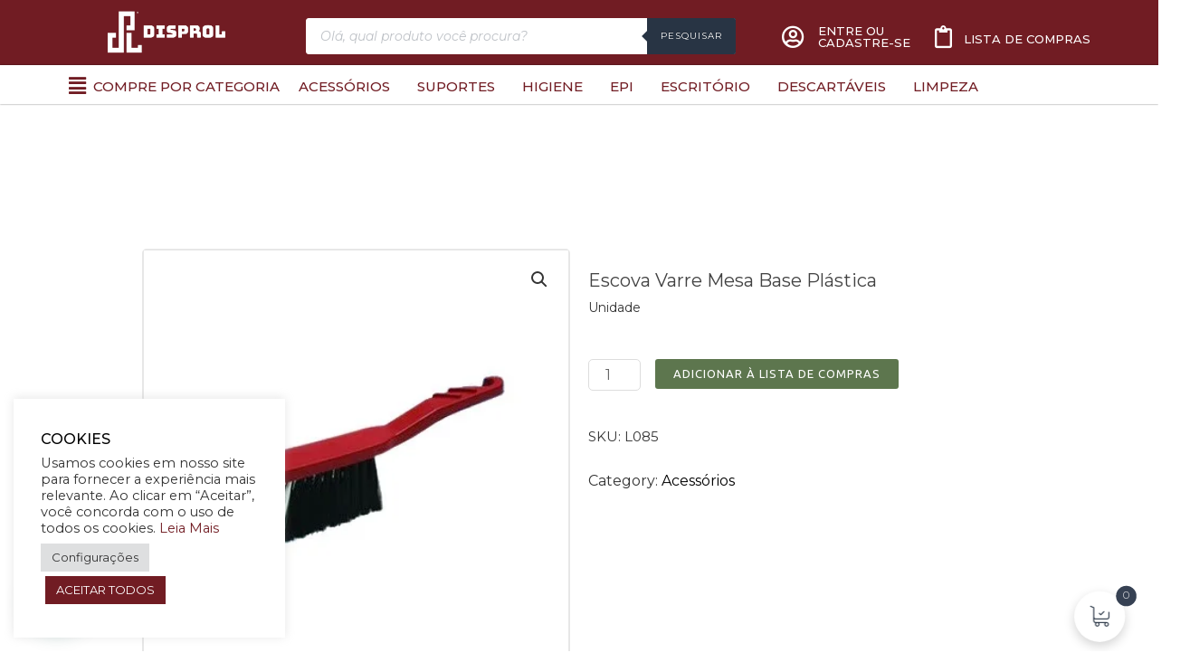

--- FILE ---
content_type: text/css
request_url: https://disprol.com.br/wp-content/cache/wpfc-minified/k1lsmqm7/40dy4.css
body_size: 2319
content:
.wp-embed-responsive .wp-block{outline:0}.woolentor_myaccount_page{overflow:hidden}.woolentor_myaccount_page .woocommerce-MyAccount-content .form-row{display:block}.woolentor-user-area{display:flex;align-items:center;margin-bottom:30px}.woolentor-user-image{margin-right:20px}.woolentor-user-image img{border-radius:100% !important}.woolentor-user-info span{display:block}.woolentor-username{font-size:20px}.woolentor-logout{font-size:14px}.woolentor_myaccount_page .woocommerce-MyAccount-navigation ul{margin:0;padding:0;list-style:none;border-top:1px solid #ddd}.woolentor_myaccount_page .woocommerce-MyAccount-navigation ul li{border-bottom:1px solid #ddd;padding:12px 0;line-height:1.5}.woolentor_myaccount_page .woocommerce-MyAccount-navigation ul li a{transition:.4s}.woocommerce-account .woolentor_myaccount_menu_pos_vtop .woocommerce-MyAccount-navigation,.woocommerce-account .woolentor_myaccount_menu_pos_vbottom .woocommerce-MyAccount-navigation{width:100%;float:none}.woolentor_myaccount_menu_pos_vtop .woocommerce-MyAccount-navigation ul,.woolentor_myaccount_menu_pos_vbottom .woocommerce-MyAccount-navigation ul{border:none}.woolentor_myaccount_menu_pos_vtop .woocommerce-MyAccount-navigation ul li,.woolentor_myaccount_menu_pos_vbottom .woocommerce-MyAccount-navigation ul li{display:inline-block;border-bottom:0;padding:12px 10px}.woocommerce-account .woolentor_myaccount_menu_pos_vtop .woocommerce-MyAccount-content,.woocommerce-account .woolentor_myaccount_menu_pos_vbottom .woocommerce-MyAccount-content{width:100%;float:none}.woocommerce-account .woolentor_myaccount_menu_pos_hright .woocommerce-MyAccount-navigation,.woolentor_myaccount_menu_pos_hleft .woocommerce-MyAccount-content{float:right}.woocommerce-account .woolentor_myaccount_menu_pos_hright .woocommerce-MyAccount-content,.woolentor_myaccount_menu_pos_hleft .woocommerce-MyAccount-navigation{float:left}.woolentor_block_my_account,.woolentor_block_my_account_navigation{overflow:hidden}.woolentor_block_my_account_navigation .woocommerce-MyAccount-navigation{width:100% !important;float:none !important}.woolentor_myaccount_menu_type_vertical ul li{display:inline-block;border:none !important}.woolentor_myaccount_menu_type_vertical ul{border-top:0 !important}.woolentor_block_my_account_navigation .woolentor-user-area:not(:first-child){display:none}.woolentor-customer-logout a{display:inline-block}.woolentor_block_product_grid .ht-product-ratting i{font-family:'FontAwesome'}#wp-admin-bar-woolentor_template_builder>.ab-item{display:flex !important;align-items:center}#wp-admin-bar-woolentor_template_builder .ab-item img{width:16px;margin-right:3px}.wlb-marker-wrapper .wlb_image_pointer .wlb_pointer_box h4{margin:0 0 7px}.editor-styles-wrapper .ht-feature-content h4,.editor-styles-wrapper .ht-feature-content p{margin-top:0;margin-bottom:0}[class*=woolentor-] i{font-style:normal}.woolentor-text-align-left{text-align:left !important}.woolentor-text-align-right{text-align:right !important}.woolentor-text-align-center{text-align:center !important}[class*=woolentor] a{text-decoration:none !important}[class*=woolentor].alignfull{margin-left:calc(-50vw + 50%);margin-right:calc(-50vw + 50%);max-width:100vw;width:100vw;padding:0 15px}[class*=woolentor].alignwide{margin-left:-100px;margin-right:-100px;max-width:unset;width:unset}[class*=woolentor].alignfull .alignfull,[class*=woolentor].alignfull .alignwide{width:100%;margin-left:auto;margin-right:auto}[class*=woolentor].alignwide .alignfull,[class*=woolentor].alignwide .alignwide{width:100%;margin-left:auto;margin-right:auto}.wp-block-column [class*=woolentor].alignfull,.wp-block-column [class*=woolentor].alignwide{margin-left:auto;margin-right:auto;width:100%}@media (max-width:1200px){[class*=woolentor].alignfull{margin-left:-2.4em;margin-right:-2.4em}}@media (max-width:768px){[class*=woolentor].alignfull{margin-left:-2.14em;margin-right:-2.14em}}@media (max-width:544px){[class*=woolentor].alignfull{margin-left:-1em;margin-right:-1em}}[class*=woolentor].alignwide{margin-left:-20px;margin-right:-20px}.wp-block-column [class*=woolentor].alignfull,.wp-block-column [class*=woolentor].alignwide{margin-left:auto;margin-right:auto;width:100%}.woolentor-product-image{position:relative}.woolentor-before-shop{display:block;overflow:hidden}.woolentor-archive-sale-badge-hide ul.products li.product span.onsale{display:none !important}.woolentor-archive-sale-badge-left ul.products li.product span.onsale{right:auto;left:0}.woolentor-archive-sale-badge-right ul.products li.product span.onsale{left:auto;right:0}[class*=woolentor-products-columns-] ul.products{display:grid;column-gap:20px}.woocommerce [class*=woolentor-products-columns-] ul.products:before{display:none !important}.edit-post-visual-editor [class*=woolentor-products-columns-] img{width:100%}.woocommerce [class*=woolentor-products-columns-] ul.products li.product,.woocommerce-page [class*=woolentor-products-columns-] ul.products li.product{float:none;width:100%;margin-right:0 !important}[class*=woolentor-products-columns-] ul.products li.product.first{clear:none !important}.woolentor-products-columns-1 ul.products{grid-template-columns:repeat(1,1fr) !important}.woolentor-products-columns-2 ul.products{grid-template-columns:repeat(2,minmax(0,1fr)) !important}.woolentor-products-columns-3 ul.products{grid-template-columns:repeat(3,minmax(0,1fr)) !important}.woolentor-products-columns-4 ul.products{grid-template-columns:repeat(4,minmax(0,1fr)) !important}.woolentor-products-columns-5 ul.products{grid-template-columns:repeat(5,minmax(0,1fr)) !important}.woolentor-products-columns-6 ul.products{grid-template-columns:repeat(6,minmax(0,1fr)) !important}.woolentor-products-columns-7 ul.products{grid-template-columns:repeat(7,minmax(0,1fr)) !important}.woolentor-products-columns-8 ul.products{grid-template-columns:repeat(8,minmax(0,1fr)) !important}.woolentor-products-columns-9 ul.products{grid-template-columns:repeat(9,minmax(0,1fr)) !important}.woolentor-products-columns-10 ul.products{grid-template-columns:repeat(10,minmax(0,1fr)) !important}.woolentor-grid:not(.woolentor-grid-slider){display:grid;column-gap:20px}.woolentor-grid-slider{margin-right:-15px;margin-left:-15px}.woolentor-grid-slider .woolentor-grid-column{padding-left:15px;padding-right:15px}.woolentor-grid.product-slider .slick-list{margin-right:-7.5px;margin-left:-7.5px}.woolentor-grid.product-slider .slick-slide{padding-left:7.5px;padding-right:7.5px}.woolentor_block_product_grid .fa-star-half-alt:before{content:"\f089"}.woolentor-grid.woolentor-no-gutters,.woolentor-grid.wlno-gutters{column-gap:0;row-gap:0px}.woocommerce.woolentor-grid:before{display:none !important}.woolentor-grid-columns-1 .woolentor-grid{grid-template-columns:repeat(1,1fr) !important}.woolentor-grid-columns-2 .woolentor-grid{grid-template-columns:repeat(2,minmax(0,1fr)) !important}.woolentor-grid-columns-3 .woolentor-grid{grid-template-columns:repeat(3,minmax(0,1fr)) !important}.woolentor-grid-columns-4 .woolentor-grid{grid-template-columns:repeat(4,minmax(0,1fr)) !important}.woolentor-grid-columns-5 .woolentor-grid{grid-template-columns:repeat(5,minmax(0,1fr)) !important}.woolentor-grid-columns-6 .woolentor-grid{grid-template-columns:repeat(6,minmax(0,1fr)) !important}.woolentor-grid-columns-7 .woolentor-grid{grid-template-columns:repeat(7,minmax(0,1fr)) !important}.woolentor-grid-columns-8 .woolentor-grid{grid-template-columns:repeat(8,minmax(0,1fr)) !important}.woolentor-grid-columns-9 .woolentor-grid{grid-template-columns:repeat(9,minmax(0,1fr)) !important}.woolentor-grid-columns-10 .woolentor-grid{grid-template-columns:repeat(10,minmax(0,1fr)) !important}.woolentor-row .product-slider [class*=woolentor-col-]{width:100%;padding-right:15px;padding-left:15px}.product-slider .slick-arrow{background:transparent none repeat scroll 0 0;border:2px solid #ddd;color:#ddd;font-size:20px;height:40px;left:-30px;line-height:inherit;padding:0;position:absolute;top:50%;transform:translateY(-50%);width:40px;z-index:99;transition:.4s}.product-slider .slick-arrow.slick-next{right:-30px;left:auto}.product-slider .slick-arrow:hover{border-color:#333;color:#333}.product-slider .slick-dots{bottom:0;display:flex;left:50%;list-style:outside none none;margin:0;padding:0;position:absolute;transform:translateX(-50%)}.product-slider .slick-dots li{line-height:12px;margin:0 4px}.product-slider .slick-dots li button{background-color:transparent;border:1px solid #4e4f4f;border-radius:50px;height:13px;padding:0;text-indent:-9999px;width:13px;line-height:13px}.product-slider .slick-dots li.slick-active button{background-color:#282828;border-color:#282828}[class*=woolentorblock-] .ht-products .wishsuite-button.wishlist{line-height:35px}[class*=woolentorblock-] .ht-products .wishsuite-button.wishlist span.wishsuite-btn-text{position:absolute;left:100%;top:50%;display:block;-webkit-transform:translateY(-50%);-ms-transform:translateY(-50%);transform:translateY(-50%);font-size:10px;line-height:1;color:#f1f1f1;background-color:#282828;padding:5px 10px;border-radius:50px;white-space:nowrap;opacity:0;visibility:hidden;margin-left:-10px;-webkit-transition:all .5s ease;-o-transition:all .5s ease;transition:all .5s ease;z-index:99}[class*=woolentorblock-] .ht-products .wishsuite-button.wishlist span.wishsuite-btn-text{margin-right:-10px;-webkit-transform:translateY(-65%);-ms-transform:translateY(-65%);transform:translateY(-65%)}.ht-product-inner .ht-product-categories.hide-category-before{padding-left:0 !important}.ht-product-inner .ht-product-categories.hide-category-before:before{display:none !important}.woolentor_block_product_grid [class*=woolentor-] i.fa-heart{font-family:'FontAwesome'}.woolentor_block_product_grid [class*=woolentor-] i.far.fa-heart:before{content:"\f08a"}.woocommerce-page .woolentor_block_cart_table table.shop_table .variation dt{float:none}.woocommerce-page .woolentor_block_cart_table table.shop_table .variation dd{display:inline-block}.woocommerce .woolentor_block_cross_sell .products .star-rating,.woocommerce .woolentor_block_archive_default .products .star-rating{display:inline-block}.woolentor-content-align-center .wishsuite-button{justify-content:center}.woolentor-content-align-right .wishsuite-button{justify-content:flex-end}.woolentor-heading-right #payment div.payment_box:before{right:0;left:auto !important}.woocommerce-page.woocommerce-checkout form .woolentor_block_checkout_order_review #order_review{float:none;width:100%}.woocommerce-page.woocommerce-checkout form .woolentor_block_checkout_order_review #order_review_heading{float:none;width:auto}.woolentor_block_recently_viewed_product .woolentor-recently-viewed-product{margin-bottom:0}.woolentor_block_recently_viewed_product .woolentor-recently-view-title{font-size:18px !important;line-height:1.2 !important;margin-bottom:10px !important}.woolentor-advance-product-image-area .wl-thumbnails-image-area{display:flex;flex-flow:row wrap;position:relative}.woolentor-advance-product-image-area.wlpro-product-thumbnails .woolentor-thumbnails,.woolentor-advance-product-image-area.wlpro-product-thumbnails .woolentor-learg-img{width:100%}.woolentor-advance-product-image-area .product-slider .slick-arrow.slick-next{right:15px;left:auto}.woolentor-advance-product-image-area .ht-product-label{position:absolute;right:15px;top:15px;z-index:9}.thumbnails-tab-position-bottom.wlpro-product-thumbnails ul.woolentor-thumbanis-image,.thumbnails-tab-position-top.wlpro-product-thumbnails ul.woolentor-thumbanis-image{width:100%}.wl-nonequantity-txt.wl-addto-cart form.cart .wl-quantity-wrap .wl-quantity-cal{margin-left:0 !important}.woolentor_current_theme_oceanwp [class*=woolentor-products-columns-] ul.products.grid{display:grid !important}.woolentor_current_theme_oceanwp [class*=woolentor-products-columns-] ul.products.list{display:block !important}@media (min-width:992px) and (max-width:1200px){[class*=woolentor-products-columns-] ul.products{grid-template-columns:repeat(3,minmax(0,1fr)) !important}.woolentor-products-columns-laptop-1 ul.products{grid-template-columns:repeat(1,1fr) !important}.woolentor-products-columns-laptop-2 ul.products{grid-template-columns:repeat(2,minmax(0,1fr)) !important}.woolentor-products-columns-laptop-3 ul.products{grid-template-columns:repeat(3,minmax(0,1fr)) !important}.woolentor-products-columns-laptop-4 ul.products{grid-template-columns:repeat(4,minmax(0,1fr)) !important}.woolentor-products-columns-laptop-5 ul.products{grid-template-columns:repeat(5,minmax(0,1fr)) !important}.woolentor-products-columns-laptop-6 ul.products{grid-template-columns:repeat(6,minmax(0,1fr)) !important}.woolentor-products-columns-laptop-7 ul.products{grid-template-columns:repeat(7,minmax(0,1fr)) !important}.woolentor-products-columns-laptop-8 ul.products{grid-template-columns:repeat(8,minmax(0,1fr)) !important}.woolentor-products-columns-laptop-9 ul.products{grid-template-columns:repeat(9,minmax(0,1fr)) !important}.woolentor-products-columns-laptop-10 ul.products{grid-template-columns:repeat(10,minmax(0,1fr)) !important}[class*=woolentor-products-columns-laptop-] ul.products li.product.first{clear:none !important}[class*=woolentor-grid-columns-] .woolentor-grid{grid-template-columns:repeat(3,minmax(0,1fr)) !important}.woolentor-grid-columns-laptop-1 .woolentor-grid{grid-template-columns:repeat(1,1fr) !important}.woolentor-grid-columns-laptop-2 .woolentor-grid{grid-template-columns:repeat(2,minmax(0,1fr)) !important}.woolentor-grid-columns-laptop-3 .woolentor-grid{grid-template-columns:repeat(3,minmax(0,1fr)) !important}.woolentor-grid-columns-laptop-4 .woolentor-grid{grid-template-columns:repeat(4,minmax(0,1fr)) !important}.woolentor-grid-columns-laptop-5 .woolentor-grid{grid-template-columns:repeat(5,minmax(0,1fr)) !important}.woolentor-grid-columns-laptop-6 .woolentor-grid{grid-template-columns:repeat(6,minmax(0,1fr)) !important}.woolentor-grid-columns-laptop-7 .woolentor-grid{grid-template-columns:repeat(7,minmax(0,1fr)) !important}.woolentor-grid-columns-laptop-8 .woolentor-grid{grid-template-columns:repeat(8,minmax(0,1fr)) !important}.woolentor-grid-columns-laptop-9 .woolentor-grid{grid-template-columns:repeat(9,minmax(0,1fr)) !important}.woolentor-grid-columns-laptop-10 .woolentor-grid{grid-template-columns:repeat(10,minmax(0,1fr)) !important}}@media (min-width:768px) and (max-width:991px){[class*=woolentor-products-columns-] ul.products{grid-template-columns:repeat(2,minmax(0,1fr)) !important}.woolentor-products-columns-tablet-1 ul.products{grid-template-columns:repeat(1,1fr) !important}.woolentor-products-columns-tablet-2 ul.products{grid-template-columns:repeat(2,minmax(0,1fr)) !important}.woolentor-products-columns-tablet-3 ul.products{grid-template-columns:repeat(3,minmax(0,1fr)) !important}.woolentor-products-columns-tablet-4 ul.products{grid-template-columns:repeat(4,minmax(0,1fr)) !important}.woolentor-products-columns-tablet-5 ul.products{grid-template-columns:repeat(5,minmax(0,1fr)) !important}.woolentor-products-columns-tablet-6 ul.products{grid-template-columns:repeat(6,minmax(0,1fr)) !important}.woolentor-products-columns-tablet-7 ul.products{grid-template-columns:repeat(7,minmax(0,1fr)) !important}.woolentor-products-columns-tablet-8 ul.products{grid-template-columns:repeat(8,minmax(0,1fr)) !important}.woolentor-products-columns-tablet-9 ul.products{grid-template-columns:repeat(9,minmax(0,1fr)) !important}.woolentor-products-columns-tablet-10 ul.products{grid-template-columns:repeat(10,minmax(0,1fr)) !important}[class*=woolentor-products-columns-tablet-] ul.products li.product.first{clear:none !important}[class*=woolentor-grid-columns-] .woolentor-grid{grid-template-columns:repeat(2,minmax(0,1fr)) !important}.woolentor-grid-columns-tablet-1 .woolentor-grid{grid-template-columns:repeat(1,1fr) !important}.woolentor-grid-columns-tablet-2 .woolentor-grid{grid-template-columns:repeat(2,minmax(0,1fr)) !important}.woolentor-grid-columns-tablet-3 .woolentor-grid{grid-template-columns:repeat(3,minmax(0,1fr)) !important}.woolentor-grid-columns-tablet-4 .woolentor-grid{grid-template-columns:repeat(4,minmax(0,1fr)) !important}.woolentor-grid-columns-tablet-5 .woolentor-grid{grid-template-columns:repeat(5,minmax(0,1fr)) !important}.woolentor-grid-columns-tablet-6 .woolentor-grid{grid-template-columns:repeat(6,minmax(0,1fr)) !important}.woolentor-grid-columns-tablet-7 .woolentor-grid{grid-template-columns:repeat(7,minmax(0,1fr)) !important}.woolentor-grid-columns-tablet-8 .woolentor-grid{grid-template-columns:repeat(8,minmax(0,1fr)) !important}.woolentor-grid-columns-tablet-9 .woolentor-grid{grid-template-columns:repeat(9,minmax(0,1fr)) !important}.woolentor-grid-columns-tablet-10 .woolentor-grid{grid-template-columns:repeat(10,minmax(0,1fr)) !important}}@media (max-width:767px){[class*=woolentor-products-columns-] ul.products{grid-template-columns:repeat(1,1fr) !important}.woolentor-products-columns-mobile-1 ul.products{grid-template-columns:repeat(1,1fr) !important}.woolentor-products-columns-mobile-2 ul.products{grid-template-columns:repeat(2,minmax(0,1fr)) !important}.woolentor-products-columns-mobile-3 ul.products{grid-template-columns:repeat(3,minmax(0,1fr)) !important}.woolentor-products-columns-mobile-4 ul.products{grid-template-columns:repeat(4,minmax(0,1fr)) !important}.woolentor-products-columns-mobile-5 ul.products{grid-template-columns:repeat(5,minmax(0,1fr)) !important}.woolentor-products-columns-mobile-6 ul.products{grid-template-columns:repeat(6,minmax(0,1fr)) !important}.woolentor-products-columns-mobile-7 ul.products{grid-template-columns:repeat(7,minmax(0,1fr)) !important}.woolentor-products-columns-mobile-8 ul.products{grid-template-columns:repeat(8,minmax(0,1fr)) !important}.woolentor-products-columns-mobile-9 ul.products{grid-template-columns:repeat(9,minmax(0,1fr)) !important}.woolentor-products-columns-mobile-10 ul.products{grid-template-columns:repeat(10,minmax(0,1fr)) !important}[class*=woolentor-products-columns-mobile-] ul.products li.product.first{clear:none !important}[class*=woolentor-grid-columns-] .woolentor-grid{grid-template-columns:repeat(1,1fr) !important}.woolentor-grid-columns-mobile-1 .woolentor-grid{grid-template-columns:repeat(1,1fr) !important}.woolentor-grid-columns-mobile-2 .woolentor-grid{grid-template-columns:repeat(2,minmax(0,1fr)) !important}.woolentor-grid-columns-mobile-3 .woolentor-grid{grid-template-columns:repeat(3,minmax(0,1fr)) !important}.woolentor-grid-columns-mobile-4 .woolentor-grid{grid-template-columns:repeat(4,minmax(0,1fr)) !important}.woolentor-grid-columns-mobile-5 .woolentor-grid{grid-template-columns:repeat(5,minmax(0,1fr)) !important}.woolentor-grid-columns-mobile-6 .woolentor-grid{grid-template-columns:repeat(6,minmax(0,1fr)) !important}.woolentor-grid-columns-mobile-7 .woolentor-grid{grid-template-columns:repeat(7,minmax(0,1fr)) !important}.woolentor-grid-columns-mobile-8 .woolentor-grid{grid-template-columns:repeat(8,minmax(0,1fr)) !important}.woolentor-grid-columns-mobile-9 .woolentor-grid{grid-template-columns:repeat(9,minmax(0,1fr)) !important}.woolentor-grid-columns-mobile-10 .woolentor-grid{grid-template-columns:repeat(10,minmax(0,1fr)) !important}}

--- FILE ---
content_type: text/css
request_url: https://disprol.com.br/wp-content/cache/wpfc-minified/dtlfihpj/40dy4.css
body_size: 4038
content:
.vi-wcaio-sidebar-cart-loading-wrap{
position: absolute;
top: 0;
left: 0;
width: 100%;
height: 100%;
background: rgb(255 255 255 / 0.6);
}
.vi-wcaio-sidebar-cart-loading-default {
display: inline-block;
position: absolute;
top: 30%;
left: 40%;
width: 64px;
height: 64px;
}
.vi-wcaio-sidebar-cart-loading-default div {
position: absolute;
width: 5px;
height: 5px;
border-radius: 50%;
animation: vi_wcaio_loading-default 1.2s linear infinite;
}
.vi-wcaio-sidebar-cart-loading-default div:nth-child(1) {
animation-delay: 0s;
top: 29px;
left: 53px;
}
.vi-wcaio-sidebar-cart-loading-default div:nth-child(2) {
animation-delay: -0.1s;
top: 18px;
left: 50px;
}
.vi-wcaio-sidebar-cart-loading-default div:nth-child(3) {
animation-delay: -0.2s;
top: 9px;
left: 41px;
}
.vi-wcaio-sidebar-cart-loading-default div:nth-child(4) {
animation-delay: -0.3s;
top: 6px;
left: 29px;
}
.vi-wcaio-sidebar-cart-loading-default div:nth-child(5) {
animation-delay: -0.4s;
top: 9px;
left: 18px;
}
.vi-wcaio-sidebar-cart-loading-default div:nth-child(6) {
animation-delay: -0.5s;
top: 18px;
left: 9px;
}
.vi-wcaio-sidebar-cart-loading-default div:nth-child(7) {
animation-delay: -0.6s;
top: 29px;
left: 6px;
}
.vi-wcaio-sidebar-cart-loading-default div:nth-child(8) {
animation-delay: -0.7s;
top: 41px;
left: 9px;
}
.vi-wcaio-sidebar-cart-loading-default div:nth-child(9) {
animation-delay: -0.8s;
top: 50px;
left: 18px;
}
.vi-wcaio-sidebar-cart-loading-default div:nth-child(10) {
animation-delay: -0.9s;
top: 53px;
left: 29px;
}
.vi-wcaio-sidebar-cart-loading-default div:nth-child(11) {
animation-delay: -1s;
top: 50px;
left: 41px;
}
.vi-wcaio-sidebar-cart-loading-default div:nth-child(12) {
animation-delay: -1.1s;
top: 41px;
left: 50px;
}
@keyframes vi_wcaio_loading-default {
0%, 20%, 80%, 100% {
transform: scale(1);
}
50% {
transform: scale(1.5);
}
}
.vi-wcaio-sidebar-cart-loading-dual_ring {
position: absolute;
top: 30%;
left: 40%;
display: inline-block;
width: 64px;
height: 64px;
}
.vi-wcaio-sidebar-cart-loading-dual_ring:after {
content: " ";
display: block;
width: 46px;
height: 46px;
margin: 1px;
border-radius: 50%;
border-width: 5px;
border-style: solid;
animation: vi_wcaio_loading-dual_ring 1.2s linear infinite;
}
@keyframes vi_wcaio_loading-dual_ring {
0% {
transform: rotate(0deg);
}
100% {
transform: rotate(360deg);
}
}
.vi-wcaio-sidebar-cart-loading-animation_face_1 {
display: inline-block;
position: absolute;
top: 30%;
left: 40%;
width: 64px;
height: 64px;
}
.vi-wcaio-sidebar-cart-loading-animation_face_1 div {
display: inline-block;
position: absolute;
left: 6px;
width: 13px;
animation: vi_wcaio_loading-animation_face_1 1.2s cubic-bezier(0, 0.5, 0.5, 1) infinite;
}
.vi-wcaio-sidebar-cart-loading-animation_face_1 div:nth-child(1) {
left: 6px;
animation-delay: -0.24s;
}
.vi-wcaio-sidebar-cart-loading-animation_face_1 div:nth-child(2) {
left: 26px;
animation-delay: -0.12s;
}
.vi-wcaio-sidebar-cart-loading-animation_face_1 div:nth-child(3) {
left: 45px;
animation-delay: 0s;
}
@keyframes vi_wcaio_loading-animation_face_1 {
0% {
top: 6px;
height: 51px;
}
50%, 100% {
top: 19px;
height: 26px;
}
}
.vi-wcaio-sidebar-cart-loading-animation_face_2 {
position: absolute;
top: 30%;
left: 40%;
width: 90px;
display: flex;
justify-content: space-between;
align-items: center;
}
.vi-wcaio-sidebar-cart-loading-animation_face_2 div {
display: inline-block;
width: 10px;
height: 20px;
}
.vi-wcaio-sidebar-cart-loading-animation_face_2 div:nth-child(1) {
animation: vi_wcaio_loading-animation_face_2 1s ease-in-out infinite;
}
.vi-wcaio-sidebar-cart-loading-animation_face_2 div:nth-child(2) {
animation: vi_wcaio_loading-animation_face_2 1s ease-in-out 0.15s infinite;
}
.vi-wcaio-sidebar-cart-loading-animation_face_2 div:nth-child(3) {
animation: vi_wcaio_loading-animation_face_2 1s ease-in-out 0.30s infinite;
}
.vi-wcaio-sidebar-cart-loading-animation_face_2 div:nth-child(4) {
animation: vi_wcaio_loading-animation_face_2 1s ease-in-out 0.45s infinite;
}
@keyframes vi_wcaio_loading-animation_face_2 {
0%, 100% {
-webkit-transform: scaleY(1);
-ms-transform: scaleY(1);
-o-transform: scaleY(1);
transform: scaleY(1);
}
50% {
-webkit-transform: scaleY(1.8);
-ms-transform: scaleY(1.8);
-o-transform: scaleY(1.8);
transform: scaleY(1.8);
}
}
.vi-wcaio-sidebar-cart-loading-ring {
display: inline-block;
position: absolute;
top: 30%;
left: 40%;
width: 64px;
height: 64px;
}
.vi-wcaio-sidebar-cart-loading-ring div {
box-sizing: border-box;
display: block;
position: absolute;
width: 51px;
height: 51px;
margin: 6px;
border-style: solid;
border-width: 6px;
border-radius: 50%;
animation: vi_wcaio_loading-ring 1.2s cubic-bezier(0.5, 0, 0.5, 1) infinite;
}
.vi-wcaio-sidebar-cart-loading-ring div:nth-child(1) {
animation-delay: -0.45s;
}
.vi-wcaio-sidebar-cart-loading-ring div:nth-child(2) {
animation-delay: -0.3s;
}
.vi-wcaio-sidebar-cart-loading-ring div:nth-child(3) {
animation-delay: -0.15s;
}
@keyframes vi_wcaio_loading-ring {
0% {
transform: rotate(0deg);
}
100% {
transform: rotate(360deg);
}
}
.vi-wcaio-sidebar-cart-loading-roller {
display: inline-block;
position: absolute;
top: 30%;
left: 40%;
width: 64px;
height: 64px;
}
.vi-wcaio-sidebar-cart-loading-roller div {
animation: vi_wcaio_loading-roller 1.2s cubic-bezier(0.5, 0, 0.5, 1) infinite;
transform-origin: 32px 32px;
}
.vi-wcaio-sidebar-cart-loading-roller div:after {
content: " ";
display: block;
position: absolute;
width: 6px;
height: 6px;
border-radius: 50%;
margin: -3px 0 0 -3px;
}
.vi-wcaio-sidebar-cart-loading-roller div:nth-child(1) {
animation-delay: -0.036s;
}
.vi-wcaio-sidebar-cart-loading-roller div:nth-child(1):after {
top: 50px;
left: 50px;
}
.vi-wcaio-sidebar-cart-loading-roller div:nth-child(2) {
animation-delay: -0.072s;
}
.vi-wcaio-sidebar-cart-loading-roller div:nth-child(2):after {
top: 54px;
left: 45px;
}
.vi-wcaio-sidebar-cart-loading-roller div:nth-child(3) {
animation-delay: -0.108s;
}
.vi-wcaio-sidebar-cart-loading-roller div:nth-child(3):after {
top: 57px;
left: 39px;
}
.vi-wcaio-sidebar-cart-loading-roller div:nth-child(4) {
animation-delay: -0.144s;
}
.vi-wcaio-sidebar-cart-loading-roller div:nth-child(4):after {
top: 58px;
left: 32px;
}
.vi-wcaio-sidebar-cart-loading-roller div:nth-child(5) {
animation-delay: -0.18s;
}
.vi-wcaio-sidebar-cart-loading-roller div:nth-child(5):after {
top: 57px;
left: 25px;
}
.vi-wcaio-sidebar-cart-loading-roller div:nth-child(6) {
animation-delay: -0.216s;
}
.vi-wcaio-sidebar-cart-loading-roller div:nth-child(6):after {
top: 54px;
left: 19px;
}
.vi-wcaio-sidebar-cart-loading-roller div:nth-child(7) {
animation-delay: -0.252s;
}
.vi-wcaio-sidebar-cart-loading-roller div:nth-child(7):after {
top: 50px;
left: 14px;
}
.vi-wcaio-sidebar-cart-loading-roller div:nth-child(8) {
animation-delay: -0.288s;
}
.vi-wcaio-sidebar-cart-loading-roller div:nth-child(8):after {
top: 45px;
left: 10px;
}
@keyframes vi_wcaio_loading-roller {
0% {
transform: rotate(0deg);
}
100% {
transform: rotate(360deg);
}
}
.vi-wcaio-sidebar-cart-loading-loader_balls_1 {
display: inline-block;
position: absolute;
top: 30%;
left: 40%;
width: 64px;
height: 64px;
}
.vi-wcaio-sidebar-cart-loading-loader_balls_1 div {
position: absolute;
top: 27px;
width: 20px;
height: 20px;
border-radius: 50%;
animation-timing-function: cubic-bezier(0, 1, 1, 0);
}
.vi-wcaio-sidebar-cart-loading-loader_balls_1 div:nth-child(1) {
left: 6px;
animation: vi_wcaio_loading-loader_balls_1-1 0.6s infinite;
}
.vi-wcaio-sidebar-cart-loading-loader_balls_1 div:nth-child(2) {
left: 6px;
animation: vi_wcaio_loading-loader_balls_1-2 0.6s infinite;
}
.vi-wcaio-sidebar-cart-loading-loader_balls_1 div:nth-child(3) {
left: 36px;
animation: vi_wcaio_loading-loader_balls_1-2 0.6s infinite;
}
.vi-wcaio-sidebar-cart-loading-loader_balls_1 div:nth-child(4) {
left: 75px;
animation: vi_wcaio_loading-loader_balls_1-3 0.6s infinite;
}
@keyframes vi_wcaio_loading-loader_balls_1-1 {
0% {
transform: scale(0);
}
100% {
transform: scale(1);
}
}
@keyframes vi_wcaio_loading-loader_balls_1-3 {
0% {
transform: scale(1);
}
100% {
transform: scale(0);
}
}
@keyframes vi_wcaio_loading-loader_balls_1-2 {
0% {
transform: translate(0, 0);
}
100% {
transform: translate(20px, 0);
}
}
.vi-wcaio-sidebar-cart-loading-loader_balls_2 {
position: absolute;
top: 30%;
left: 40%;
width: 90px;
display: flex;
justify-content: space-between;
align-items: center;
}
.vi-wcaio-sidebar-cart-loading-loader_balls_2 div {
width: 20px;
height: 20px;
border-radius: 50%;
}
.vi-wcaio-sidebar-cart-loading-loader_balls_2 div:nth-child(1) {
animation: vi_wcaio_loading-loader_balls_2 0.4s alternate infinite cubic-bezier(.6, .05, .15, .95);
}
.vi-wcaio-sidebar-cart-loading-loader_balls_2 div:nth-child(2) {
animation: vi_wcaio_loading-loader_balls_2 0.4s 0.1s alternate infinite cubic-bezier(.6, .05, .15, .95) backwards;
}
.vi-wcaio-sidebar-cart-loading-loader_balls_2 div:nth-child(3) {
animation: vi_wcaio_loading-loader_balls_2 0.4s 0.12s alternate infinite cubic-bezier(.6, .05, .15, .95) backwards;
}
@keyframes vi_wcaio_loading-loader_balls_2 {
0% {
transform: translate3d(0, 10px, 0) scale(1.2, 0.85);
}
100% {
transform: translate3d(0, -20px, 0) scale(0.9, 1.1);
}
}
.vi-wcaio-sidebar-cart-loading-loader_balls_3 {
position: absolute;
top: 30%;
left: 40%;
width: 90px;
display: flex;
justify-content: space-between;
align-items: center;
}
.vi-wcaio-sidebar-cart-loading-loader_balls_3 div {
width: 20px;
height: 20px;
border-radius: 100%;
opacity: 0;
}
.vi-wcaio-sidebar-cart-loading-loader_balls_3 :nth-child(1) {
animation: vi_wcaio_loading-loader_balls_3 1s ease-in-out infinite;
}
.vi-wcaio-sidebar-cart-loading-loader_balls_3 :nth-child(2) {
animation: vi_wcaio_loading-loader_balls_3 1s ease-in-out 0.33s infinite;
}
.vi-wcaio-sidebar-cart-loading-loader_balls_3 :nth-child(3) {
animation: vi_wcaio_loading-loader_balls_3 1s ease-in-out 0.66s infinite;
}
@keyframes vi_wcaio_loading-loader_balls_3 {
0%, 100% {
opacity: 0;
}
60% {
opacity: 1;
}
}
.vi-wcaio-sidebar-cart-loading-ripple {
display: inline-block;
position: absolute;
top: 10%;
left: 15%;
width: 300px;
height: 300px;
}
.vi-wcaio-sidebar-cart-loading-ripple div {
position: absolute;
opacity: 1;
border-radius: 50%;
animation: vi_wcaio_loading-ripple 1s cubic-bezier(0, 0.2, 0.8, 1) infinite;
}
.vi-wcaio-sidebar-cart-loading-ripple div:nth-child(2) {
animation-delay: -0.5s;
}
@keyframes vi_wcaio_loading-ripple {
0% {
top: 45%;
left: 45%;
width: 0;
height: 0;
opacity: 1;
}
100% {
top: -1px;
left: -1px;
width: 300px;
height: 300px;
opacity: 0;
}
}
.vi-wcaio-sidebar-cart-loading-spinner {
display: inline-block;
position: absolute;
top: 30%;
left: 40%;
width: 64px;
height: 64px;
}
.vi-wcaio-sidebar-cart-loading-spinner div {
transform-origin: 32px 32px;
animation: vi_wcaio_loading-spinner 1.2s linear infinite;
}
.vi-wcaio-sidebar-cart-loading-spinner div:after {
content: " ";
display: block;
position: absolute;
top: 3px;
left: 29px;
width: 5px;
height: 14px;
border-radius: 20%;
}
.vi-wcaio-sidebar-cart-loading-spinner div:nth-child(1) {
transform: rotate(0deg);
animation-delay: -1.1s;
}
.vi-wcaio-sidebar-cart-loading-spinner div:nth-child(2) {
transform: rotate(30deg);
animation-delay: -1s;
}
.vi-wcaio-sidebar-cart-loading-spinner div:nth-child(3) {
transform: rotate(60deg);
animation-delay: -0.9s;
}
.vi-wcaio-sidebar-cart-loading-spinner div:nth-child(4) {
transform: rotate(90deg);
animation-delay: -0.8s;
}
.vi-wcaio-sidebar-cart-loading-spinner div:nth-child(5) {
transform: rotate(120deg);
animation-delay: -0.7s;
}
.vi-wcaio-sidebar-cart-loading-spinner div:nth-child(6) {
transform: rotate(150deg);
animation-delay: -0.6s;
}
.vi-wcaio-sidebar-cart-loading-spinner div:nth-child(7) {
transform: rotate(180deg);
animation-delay: -0.5s;
}
.vi-wcaio-sidebar-cart-loading-spinner div:nth-child(8) {
transform: rotate(210deg);
animation-delay: -0.4s;
}
.vi-wcaio-sidebar-cart-loading-spinner div:nth-child(9) {
transform: rotate(240deg);
animation-delay: -0.3s;
}
.vi-wcaio-sidebar-cart-loading-spinner div:nth-child(10) {
transform: rotate(270deg);
animation-delay: -0.2s;
}
.vi-wcaio-sidebar-cart-loading-spinner div:nth-child(11) {
transform: rotate(300deg);
animation-delay: -0.1s;
}
.vi-wcaio-sidebar-cart-loading-spinner div:nth-child(12) {
transform: rotate(330deg);
animation-delay: 0s;
}
@keyframes vi_wcaio_loading-spinner {
0% {
opacity: 1;
}
100% {
opacity: 0;
}
}.vi-wcaio-sidebar-cart-wrap{box-sizing:border-box;line-height:1.6;font-size:13px}.vi-wcaio-sidebar-cart-wrap *,.vi-wcaio-sidebar-cart-wrap ::after,.vi-wcaio-sidebar-cart-wrap ::before{box-sizing:border-box}.vi-wcaio-sidebar-cart-wrap :focus{outline:unset!important}.vi-wcaio-sidebar-cart-wrap a{text-decoration:none!important}.vi-wcaio-sidebar-cart-overlay{position:fixed;z-index:99999991;height:100vh;width:100vw;top:0;left:0;background:rgba(0,0,0,.5);opacity:1}.vi-wcaio-sidebar-cart{z-index:99999999;opacity:1;position:fixed;line-height:inherit}.vi-wcaio-sidebar-cart-2.vi-wcaio-sidebar-cart-bottom_left{left:0;bottom:0}.vi-wcaio-sidebar-cart-2.vi-wcaio-sidebar-cart-top_left{left:0;top:0}.vi-wcaio-sidebar-cart-2.vi-wcaio-sidebar-cart-top_right{right:0;top:0}.vi-wcaio-sidebar-cart-2.vi-wcaio-sidebar-cart-bottom_right{right:0;bottom:0}.vi-wcaio-sidebar-cart-1.vi-wcaio-sidebar-cart-bottom_left,.vi-wcaio-sidebar-cart-1.vi-wcaio-sidebar-cart-top_left{left:20px}.vi-wcaio-sidebar-cart-1.vi-wcaio-sidebar-cart-bottom_right,.vi-wcaio-sidebar-cart-1.vi-wcaio-sidebar-cart-top_right{right:20px}.vi-wcaio-sidebar-cart-1.vi-wcaio-sidebar-cart-bottom_left,.vi-wcaio-sidebar-cart-1.vi-wcaio-sidebar-cart-bottom_right{bottom:20px}.vi-wcaio-sidebar-cart-1.vi-wcaio-sidebar-cart-top_left,.vi-wcaio-sidebar-cart-1.vi-wcaio-sidebar-cart-top_right{top:20px}.vi-wcaio-sidebar-cart-bottom_left .vi-wcaio-sidebar-cart-content-wrap{left:0;bottom:0}.vi-wcaio-sidebar-cart-top_left .vi-wcaio-sidebar-cart-content-wrap{left:0;top:0}.vi-wcaio-sidebar-cart-top_right .vi-wcaio-sidebar-cart-content-wrap{right:0;top:0}.vi-wcaio-sidebar-cart-bottom_right .vi-wcaio-sidebar-cart-content-wrap{right:0;bottom:0}.vi-wcaio-sidebar-cart-content-close{visibility:hidden;opacity:0;z-index:-1;pointer-events:none!important}.vi-wcaio-sidebar-cart-content-open{visibility:visible;opacity:1}.vi-wcaio-sidebar-cart-content-close.vi-wcaio-sidebar-cart-content-close-slide-left{animation-duration:.6s;animation-name:vi-wcaio-slide_out_left}@keyframes vi-wcaio-slide_out_left{from{transform:translate3d(0,0,0);visibility:visible;opacity:1}to{transform:translate3d(-100%,0,0);visibility:hidden;opacity:0}}.vi-wcaio-sidebar-cart-content-open.vi-wcaio-sidebar-cart-content-open-slide-left{animation-duration:.5s;animation-name:vi-wcaio-slide_in_left}@keyframes vi-wcaio-slide_in_left{from{transform:translate3d(-100%,0,0);visibility:hidden}to{transform:translate3d(0,0,0)}}.vi-wcaio-sidebar-cart-content-close.vi-wcaio-sidebar-cart-content-close-slide-right{animation-duration:.6s;animation-name:vi-wcaio-slide_out_right}@keyframes vi-wcaio-slide_out_right{from{transform:translate3d(0,0,0);visibility:visible;opacity:1}to{transform:translate3d(100%,0,0);visibility:hidden;opacity:0}}.vi-wcaio-sidebar-cart-content-open.vi-wcaio-sidebar-cart-content-open-slide-right{animation-duration:.5s;animation-name:vi-wcaio-slide_in_right}@keyframes vi-wcaio-slide_in_right{from{transform:translate3d(100%,0,0);visibility:hidden}to{transform:translate3d(0,0,0)}}.vi-wcaio-sidebar-cart-content-close.vi-wcaio-sidebar-cart-content-close-flip-left{animation-duration:.6s;-webkit-backface-visibility:visible!important;backface-visibility:visible!important;animation-name:vi-wcaio-flip_out_left}@keyframes vi-wcaio-flip_out_left{100%{transform:perspective(400px)}30%{transform:perspective(400px) rotate3d(0,1,0,-15deg);opacity:1}0%{transform:perspective(400px) rotate3d(0,1,0,90deg);opacity:0}}.vi-wcaio-sidebar-cart-content-open.vi-wcaio-sidebar-cart-content-open-flip-left{animation-duration:1s;-webkit-backface-visibility:visible!important;backface-visibility:visible!important;animation-name:vi-wcaio-flip_in_left}@keyframes vi-wcaio-flip_in_left{0%{transform:perspective(400px) rotate3d(0,1,0,90deg);animation-timing-function:ease-in;opacity:0}40%{transform:perspective(400px) rotate3d(0,1,0,-20deg);animation-timing-function:ease-in}60%{transform:perspective(400px) rotate3d(0,1,0,10deg);opacity:1}80%{transform:perspective(400px) rotate3d(0,1,0,-5deg)}100%{transform:perspective(400px)}}.vi-wcaio-sidebar-cart-content-close.vi-wcaio-sidebar-cart-content-close-flip-right{animation-duration:.6s;-webkit-backface-visibility:visible!important;backface-visibility:visible!important;animation-name:vi-wcaio-flip_out_right}@keyframes vi-wcaio-flip_out_right{100%{transform:perspective(400px)}30%{transform:perspective(400px) rotate3d(0,1,0,15deg);opacity:1}0%{transform:perspective(400px) rotate3d(0,1,0,90deg);opacity:0}}.vi-wcaio-sidebar-cart-content-open.vi-wcaio-sidebar-cart-content-open-flip-right{animation-duration:1s;-webkit-backface-visibility:visible!important;backface-visibility:visible!important;animation-name:vi-wcaio-flip_in_right}@keyframes vi-wcaio-flip_in_right{0%{transform:perspective(400px) rotate3d(0,1,0,90deg);animation-timing-function:ease-in;opacity:0}40%{transform:perspective(400px) rotate3d(0,1,0,20deg);animation-timing-function:ease-in}60%{transform:perspective(400px) rotate3d(0,1,0,-10deg);opacity:1}80%{transform:perspective(400px) rotate3d(0,1,0,5deg)}100%{transform:perspective(400px)}}.vi-wcaio-sidebar-cart-content-close.vi-wcaio-sidebar-cart-content-close-fade-left{animation-duration:.6s;animation-name:vi-wcaio-fade_out_left}@keyframes vi-wcaio-fade_out_left{from{transform:translate3d(0,0,0);opacity:1}to{transform:translate3d(-100%,0,0);opacity:0}}.vi-wcaio-sidebar-cart-content-open.vi-wcaio-sidebar-cart-content-open-fade-left{animation-duration:.5s;animation-name:vi-wcaio-fade_in_left}@keyframes vi-wcaio-fade_in_left{0%{transform:translate3d(-100%,0,0);opacity:0}50%{opacity:.45}80%{opacity:.65}90%{opacity:.8}100%{transform:translate3d(0,0,0);opacity:1}}.vi-wcaio-sidebar-cart-content-close.vi-wcaio-sidebar-cart-content-close-fade-right{animation-duration:.6s;animation-name:vi-wcaio-fade_out_right}@keyframes vi-wcaio-fade_out_right{from{transform:translate3d(0,0,0);opacity:1}to{transform:translate3d(100%,0,0);opacity:0}}.vi-wcaio-sidebar-cart-content-open.vi-wcaio-sidebar-cart-content-open-fade-right{animation-duration:.5s;animation-name:vi-wcaio-fade_in_right}@keyframes vi-wcaio-fade_in_right{0%{transform:translate3d(100%,0,0);opacity:0}50%{opacity:.45}80%{opacity:.65}90%{opacity:.8}100%{transform:translate3d(0,0,0);opacity:1}}.vi-wcaio-sidebar-cart-content-close.vi-wcaio-sidebar-cart-content-close-roll-left{animation-duration:.6s;animation-name:vi-wcaio-roll_out_left}@keyframes vi-wcaio-roll_out_left{from{opacity:1}to{opacity:0;transform:translate3d(-100%,0,0) rotate3d(0,0,1,-120deg)}}.vi-wcaio-sidebar-cart-content-open.vi-wcaio-sidebar-cart-content-open-roll-left{animation-duration:.5s;animation-name:vi-wcaio-roll_in_left}@keyframes vi-wcaio-roll_in_left{from{opacity:0;transform:translate3d(-100%,0,0) rotate3d(0,0,1,-120deg)}to{opacity:1;transform:none}}.vi-wcaio-sidebar-cart-content-close.vi-wcaio-sidebar-cart-content-close-roll-right{animation-duration:.6s;animation-name:vi-wcaio-roll_out_right}@keyframes vi-wcaio-roll_out_right{from{opacity:1}to{opacity:0;transform:translate3d(100%,0,0) rotate3d(0,0,1,120deg)}}.vi-wcaio-sidebar-cart-content-open.vi-wcaio-sidebar-cart-content-open-roll-right{animation-duration:.5s;animation-name:vi-wcaio-roll_in_right}@keyframes vi-wcaio-roll_in_right{from{opacity:0;transform:translate3d(100%,0,0) rotate3d(0,0,1,120deg)}to{opacity:1;transform:none}}.vi-wcaio-sidebar-cart-content-close.vi-wcaio-sidebar-cart-content-close-rotate-left{animation-duration:.8s;animation-name:vi-wcaio-rotate_out_left}@keyframes vi-wcaio-rotate_out_left{from{transform-origin:center;opacity:1}to{transform-origin:center;transform:rotate3d(0,0,1,200deg);opacity:0}}.vi-wcaio-sidebar-cart-content-open.vi-wcaio-sidebar-cart-content-open-rotate-left{animation-duration:1s;animation-name:vi-wcaio-rotate_in_left}@keyframes vi-wcaio-rotate_in_left{from{transform-origin:center;transform:rotate3d(0,0,1,-200deg);opacity:0}to{transform-origin:center;transform:none;opacity:1}}.vi-wcaio-sidebar-cart-content-close.vi-wcaio-sidebar-cart-content-close-rotate-right{animation-duration:.8s;animation-name:vi-wcaio-rotate_out_right}@keyframes vi-wcaio-rotate_out_right{from{transform-origin:center;opacity:1}to{transform-origin:center;transform:rotate3d(0,0,1,200deg);opacity:0}}.vi-wcaio-sidebar-cart-content-open.vi-wcaio-sidebar-cart-content-open-rotate-right{animation-duration:1s;animation-name:vi-wcaio-rotate_in_right}@keyframes vi-wcaio-rotate_in_right{from{transform-origin:center;transform:rotate3d(0,0,1,200deg);opacity:0}to{transform-origin:center;transform:none;opacity:1}}.vi-wcaio-sidebar-cart-content-close.vi-wcaio-sidebar-cart-content-close-rotate_down-left{animation-duration:.6s;animation-name:vi-wcaio-rotate_down_out_left}@keyframes vi-wcaio-rotate_down_out_left{from{transform-origin:left bottom;opacity:1}to{transform-origin:left bottom;transform:rotate3d(0,0,1,-45deg);opacity:0}}.vi-wcaio-sidebar-cart-content-open.vi-wcaio-sidebar-cart-content-open-rotate_down-left{animation-duration:1s;animation-name:vi-wcaio-rotate_down_in_left}@keyframes vi-wcaio-rotate_down_in_left{from{transform-origin:left bottom;transform:rotate3d(0,0,1,-45deg);opacity:0}to{transform-origin:left bottom;transform:none;opacity:1}}.vi-wcaio-sidebar-cart-content-close.vi-wcaio-sidebar-cart-content-close-rotate_down-right{animation-duration:.6s;animation-name:vi-wcaio-rotate_down_out_right}@keyframes vi-wcaio-rotate_down_out_right{from{transform-origin:right bottom;opacity:1}to{transform-origin:right bottom;transform:rotate3d(0,0,1,45deg);opacity:0}}.vi-wcaio-sidebar-cart-content-open.vi-wcaio-sidebar-cart-content-open-rotate_down-right{animation-duration:1s;animation-name:vi-wcaio-rotate_down_in_right}@keyframes vi-wcaio-rotate_down_in_right{from{transform-origin:right bottom;transform:rotate3d(0,0,1,45deg);opacity:0}to{transform-origin:right bottom;transform:none;opacity:1}}.vi-wcaio-sidebar-cart-content-close.vi-wcaio-sidebar-cart-content-close-rotate_up-left{animation-duration:.6s;animation-name:vi-wcaio-rotate_up_out_left}@keyframes vi-wcaio-rotate_up_out_left{from{transform-origin:left bottom;opacity:1}to{transform-origin:left bottom;transform:rotate3d(0,0,1,45deg);opacity:0}}.vi-wcaio-sidebar-cart-content-open.vi-wcaio-sidebar-cart-content-open-rotate_up-left{animation-duration:1s;animation-name:vi-wcaio-rotate_up_in_left}@keyframes vi-wcaio-rotate_up_in_left{from{transform-origin:left bottom;transform:rotate3d(0,0,1,45deg);opacity:0}to{transform-origin:left bottom;transform:none;opacity:1}}.vi-wcaio-sidebar-cart-content-close.vi-wcaio-sidebar-cart-content-close-rotate_up-right{animation-duration:.6s;animation-name:vi-wcaio-rotate_up_out_right}@keyframes vi-wcaio-rotate_up_out_right{from{transform-origin:right bottom;opacity:1}to{transform-origin:right bottom;transform:rotate3d(0,0,1,-45deg);opacity:0}}.vi-wcaio-sidebar-cart-content-open.vi-wcaio-sidebar-cart-content-open-rotate_up-right{animation-duration:1s;animation-name:vi-wcaio-rotate_up_in_right}@keyframes vi-wcaio-rotate_up_in_right{from{transform-origin:right bottom;transform:rotate3d(0,0,1,-45deg);opacity:0}to{transform-origin:right bottom;transform:none;opacity:1}}.vi-wcaio-sidebar-cart-content-close.vi-wcaio-sidebar-cart-content-close-zoom-left,.vi-wcaio-sidebar-cart-content-close.vi-wcaio-sidebar-cart-content-close-zoom-right{animation-duration:.6s;animation-name:vi-wcaio-zoom_out}@keyframes vi-wcaio-zoom_out{from{opacity:1}50%{opacity:0;transform:scale3d(.3,.3,.3)}to{opacity:0}}.vi-wcaio-sidebar-cart-content-open.vi-wcaio-sidebar-cart-content-open-zoom-left,.vi-wcaio-sidebar-cart-content-open.vi-wcaio-sidebar-cart-content-open-zoom-right{animation-duration:1s;animation-name:vi-wcaio-zoom_in}@keyframes vi-wcaio-zoom_in{from{opacity:0;transform:scale3d(.3,.3,.3)}to{opacity:1}}.vi-wcaio-sidebar-cart-2 .vi-wcaio-sidebar-cart-content-wrap{height:100vh;display:inline-flex;flex-wrap:nowrap;flex-direction:column}.vi-wcaio-sidebar-cart .vi-wcaio-sidebar-cart-content-wrap.vi-wcaio-sidebar-cart-content-wrap-customize .vi-wcaio-sidebar-cart-pd-remove,.vi-wcaio-sidebar-cart .vi-wcaio-sidebar-cart-content-wrap.vi-wcaio-sidebar-cart-content-wrap-customize button.vi-wcaio-bt-coupon-code,.vi-wcaio-sidebar-cart .vi-wcaio-sidebar-cart-content-wrap.vi-wcaio-sidebar-cart-content-wrap-customize button.vi-wcaio-pd_plus-product-bt-atc,.vi-wcaio-sidebar-cart .vi-wcaio-sidebar-cart-content-wrap.vi-wcaio-sidebar-cart-content-wrap-customize button.vi-wcaio-sidebar-cart-bt-checkout-place_order{cursor:no-drop!important}.vi-wcaio-sidebar-cart-2 .vi-wcaio-sidebar-cart-content-wrap>div{flex-grow:1}.vi-wcaio-sidebar-cart-content-wrap{position:absolute;width:440px;max-width:calc(100vw - 40px);max-height:100vh;background:#fff;margin:0;overflow:hidden;height:auto}.vi-wcaio-sidebar-cart-header-wrap{width:100%;position:relative;display:inline-flex;flex-wrap:wrap;align-items:center;justify-content:space-between;background:#fff;padding:20px 35px 15px 15px;border-width:0 0 1px 0;border-style:solid;border-color:#e6e6e6}.vi-wcaio-sidebar-cart-header-title-wrap{width:auto;max-width:100%;font-weight:600;font-size:20px;color:#181818;transform:translateZ(0)}.vi-wcaio-sidebar-cart-header-coupon-wrap{display:inline-flex;flex-wrap:wrap;justify-content:flex-end;align-items:center;min-width:190px}@media screen and (max-width:480px){.vi-wcaio-sidebar-cart-header-coupon-wrap{min-width:150px;width:100%;justify-content:flex-start}}.vi-wcaio-sidebar-cart-header-coupon-wrap .vi-wcaio-coupon-code{padding:0 5px;box-sizing:border-box;border:1px solid #ddd;height:30px;font-size:.97em;max-width:55%!important;vertical-align:middle;background-color:#fff;color:#333;box-shadow:inset 0 1px 2px rgba(0,0,0,.1);transition:color .3s,border .3s,background .3s,opacity .3s;margin:0!important}.vi-wcaio-sidebar-cart-header-coupon-wrap .vi-wcaio-bt-coupon-code.button,.vi-wcaio-sidebar-cart-header-coupon-wrap button.vi-wcaio-bt-coupon-code{height:30px;font-size:13px}.vi-wcaio-sidebar-cart-close-wrap{display:flex;justify-content:center;align-items:flex-start;position:absolute;top:20px;right:15px;cursor:pointer}.vi-wcaio-sidebar-cart-close-wrap i{color:#111}.vi-wcaio-sidebar-cart-close-wrap i:before{font-size:13px}.vi-wcaio-sidebar-cart-1 .vi-wcaio-sidebar-cart-content-wrap1{max-height:250px}.vi-wcaio-sidebar-cart-content-wrap1,.vi-wcaio-sidebar-cart-products-wrap{padding:0 15px;background:#fff;color:#222;overflow:auto;min-height:225px;height:100%}.vi-wcaio-sidebar-cart-products{max-width:100%;list-style:none;overflow:hidden;padding:0;margin:0}.vi-wcaio-sidebar-cart-products .vi-wcaio-sidebar-cart-pd-empty{text-align:center;opacity:.2;font-size:20px;margin-top:10px;text-transform:uppercase;position:absolute;top:40%;left:50%;transform:translate(-50%,-50%);width:80%}.vi-wcaio-sidebar-cart-products .vi-wcaio-sidebar-cart-pd-wrap{margin-top:20px;display:flex}.vi-wcaio-sidebar-cart-products .vi-wcaio-sidebar-cart-pd-wrap:last-child{margin-bottom:20px}.vi-wcaio-sidebar-cart-products .vi-wcaio-sidebar-cart-pd-img-wrap{width:25%;display:flex;min-width:90px}.vi-wcaio-sidebar-cart-products .vi-wcaio-sidebar-cart-pd-img-wrap img{width:90px;height:auto;max-height:90px;max-width:100%}.vi-wcaio-sidebar-cart-products .vi-wcaio-sidebar-cart-pd-info-wrap{width:75%;padding-left:5px;font-size:16px}.vi-wcaio-sidebar-cart-products .vi-wcaio-sidebar-cart-pd-info-wrap div{max-width:100%;margin-bottom:8px}.vi-wcaio-sidebar-cart-products .vi-wcaio-sidebar-cart-pd-info-wrap .vi-wcaio-sidebar-cart-pd-meta dd:last-child,.vi-wcaio-sidebar-cart-products .vi-wcaio-sidebar-cart-pd-info-wrap .vi-wcaio-sidebar-cart-pd-meta dl:last-child,.vi-wcaio-sidebar-cart-products .vi-wcaio-sidebar-cart-pd-info-wrap .vi-wcaio-sidebar-cart-pd-meta p:last-child,.vi-wcaio-sidebar-cart-products .vi-wcaio-sidebar-cart-pd-info-wrap div:last-child{margin-bottom:0}.vi-wcaio-sidebar-cart-products .vi-wcaio-sidebar-cart-pd-info-wrap .vi-wcaio-sidebar-cart-pd-meta dl{display:inline-flex;flex-wrap:wrap}.vi-wcaio-sidebar-cart-products .vi-wcaio-sidebar-cart-pd-info-wrap .vi-wcaio-sidebar-cart-pd-meta dd,.vi-wcaio-sidebar-cart-products .vi-wcaio-sidebar-cart-pd-info-wrap .vi-wcaio-sidebar-cart-pd-meta dl,.vi-wcaio-sidebar-cart-products .vi-wcaio-sidebar-cart-pd-info-wrap .vi-wcaio-sidebar-cart-pd-meta p{margin-bottom:8px;margin-top:0}.vi-wcaio-sidebar-cart-products .vi-wcaio-sidebar-cart-pd-name-wrap{font-weight:300;word-spacing:.1em;display:inline-flex;justify-content:space-between;width:100%}.vi-wcaio-sidebar-cart-products .vi-wcaio-sidebar-cart-pd-desc{display:inline-flex;align-items:baseline;flex-wrap:wrap;width:100%;justify-content:space-between}.vi-wcaio-sidebar-cart-products .vi-wcaio-sidebar-cart-pd-desc div{margin-right:10px}.vi-wcaio-sidebar-cart-products .vi-wcaio-sidebar-cart-pd-desc div:last-child{margin-right:0}.vi-wcaio-sidebar-cart-products .vi-wcaio-sidebar-cart-pd-desc .vi-wcaio-sidebar-cart-pd-quantity{display:inline-flex;align-items:center;justify-content:center}.vi-wcaio-sidebar-cart-products .vi-wcaio-sidebar-cart-pd-desc .vi_wcaio_qty{margin:0;box-sizing:border-box;padding:0;height:25px;font-size:.97em;max-width:50px;min-width:45px;width:100%;box-shadow:unset;transition:color .3s,border .3s,background .3s,opacity .3s;vertical-align:middle;text-align:center;background-color:#fff;color:#333;border:unset!important;display:inline-block;line-height:1!important}.vi-wcaio-sidebar-cart-products .vi-wcaio-sidebar-cart-pd-desc .vi_wcaio_change_qty{min-width:20px;display:inline-flex;justify-content:center;align-items:center;cursor:pointer}.vi-wcaio-sidebar-cart-products input[type=number]::-webkit-inner-spin-button,.vi-wcaio-sidebar-cart-products input[type=number]::-webkit-outer-spin-button{-webkit-appearance:none!important;margin-right:0!important}.vi-wcaio-sidebar-cart-products input[type=number]{-moz-appearance:textfield}.vi-wcaio-sidebar-cart-products .vi-wcaio-sidebar-cart-pd-remove-wrap i{color:#808b97}.vi-wcaio-sidebar-cart-footer-wrap{padding:15px 15px 20px;width:100%;border-width:1px 0 0 0;border-style:solid;border-color:#e6e6e6;text-align:left}.vi-wcaio-sidebar-cart-footer{display:inline-block;width:100%}.vi-wcaio-sidebar-cart-footer-action{float:right}.vi-wcaio-sidebar-cart-footer-action .vi-wcaio-sidebar-cart-bt{float:left;margin-left:10px!important}.vi-wcaio-sidebar-cart-footer.vi-wcaio-sidebar-cart-footer-products{display:inline-flex;align-items:center;justify-content:space-between;margin-bottom:10px}.vi-wcaio-sidebar-cart-footer-wrap .vi-wcaio-sidebar-cart-footer.vi-wcaio-sidebar-cart-footer-products:nth-child(2){margin-bottom:0}.vi-wcaio-sidebar-cart-footer-cart_total-wrap{display:inline-grid;justify-content:flex-start;align-items:center;line-height:normal;max-width:70%;grid-gap:10px}.vi-wcaio-sidebar-cart-footer-cart_total-wrap>div{display:inline-flex;align-items:center;float:left;color:#181818;width:100%}.vi-wcaio-sidebar-cart-footer-cart_total>div:nth-child(1){margin-right:5px}.vi-wcaio-sidebar-cart-footer-cart_total>div:nth-child(2){font-weight:700}.vi-wcaio-sidebar-cart-footer-message-wrap{clear:both;margin-top:10px}.vi-wcaio-sidebar-cart-wrap .button:not(.vi-wcaio-disabled):not(.vi-wcaio-bt-disabled),.vi-wcaio-sidebar-cart-wrap .vi-wcaio-sidebar-cart-bt:not(.vi-wcaio-disabled):not(.vi-wcaio-bt-disabled),.vi-wcaio-sidebar-cart-wrap button:not(.vi-wcaio-disabled):not(.vi-wcaio-bt-disabled){display:inline-flex!important;justify-content:center!important;align-items:center!important}.vi-wcaio-sidebar-cart-wrap .button,.vi-wcaio-sidebar-cart-wrap .vi-wcaio-sidebar-cart-bt,.vi-wcaio-sidebar-cart-wrap button{display:inline-flex;justify-content:center;align-items:center;width:auto!important;height:36px;padding:3px 10px!important;box-sizing:border-box;min-width:0!important;min-height:0!important;border:0!important;margin:0;background:#bdbdbd;color:#fff;text-transform:none!important;transition:all .2s ease-in-out;-webkit-transition:all .2s ease-in-out;-moz-transition:all .2s ease-in-out;-ms-transition:all .2s ease-in-out;-o-transition:all .2s ease-in-out;font-weight:400;position:relative}.vi-wcaio-sidebar-cart-footer-coupons table,.vi-wcaio-sidebar-cart-footer-coupons table td,.vi-wcaio-sidebar-cart-footer-coupons table th,.vi-wcaio-sidebar-cart-footer-coupons table tr{border:none;margin:0;padding:0;background:0 0!important}.vi-wcaio-sidebar-cart-footer-coupons table tr{width:100%;display:inline-grid;grid-gap:10px;grid-template-columns:auto auto}.vi-wcaio-sidebar-cart-content-wrap1::-webkit-scrollbar{width:7px}.vi-wcaio-sidebar-cart-content-wrap1::-webkit-scrollbar-track{background:#f1f1f1;margin-top:2px;margin-bottom:2px}.vi-wcaio-sidebar-cart-content-wrap1::-webkit-scrollbar-thumb{background:#cecece;border-radius:20px}.vi-wcaio-sidebar-cart-content-wrap1::-webkit-scrollbar-thumb:hover{background:#a6a6a6}.vi-wcaio-sidebar-cart.vi-wcaio-sidebar-cart-rtl .vi-wcaio-sidebar-cart-header-title-wrap{margin-right:0;margin-left:10px}.vi-wcaio-sidebar-cart.vi-wcaio-sidebar-cart-rtl .vi-wcaio-sidebar-cart-header-coupon-wrap{margin-right:0;margin-left:25px}.vi-wcaio-sidebar-cart.vi-wcaio-sidebar-cart-rtl .vi-wcaio-sidebar-cart-close-wrap{left:15px;right:auto}.vi-wcaio-sidebar-cart.vi-wcaio-sidebar-cart-rtl .vi-wcaio-sidebar-cart-products .vi-wcaio-sidebar-cart-pd-info-wrap{padding-left:0;padding-right:5px}.vi-wcaio-sidebar-cart.vi-wcaio-sidebar-cart-rtl .vi-wcaio-sidebar-cart-footer-action{float:left}.vi-wcaio-sidebar-cart.vi-wcaio-sidebar-cart-rtl .vi-wcaio-sidebar-cart-footer-action .vi-wcaio-sidebar-cart-bt{float:right;margin-left:0!important;margin-right:10px!important}.vi-wcaio-sidebar-cart.vi-wcaio-sidebar-cart-rtl .vi-wcaio-sidebar-cart-footer-pd-plus-title{text-align:right}.vi-wcaio-img-flying{background:#fff none repeat scroll 0 0;box-shadow:0 5px 31px -1px rgba(0,0,0,.15);display:none;overflow:hidden;position:absolute;left:0;top:0;z-index:999999999}.vi-wcaio-img-flying img{width:100%;height:100%}.vi-wcaio-sidebar-cart-footer-pd-price ins{text-decoration:none}